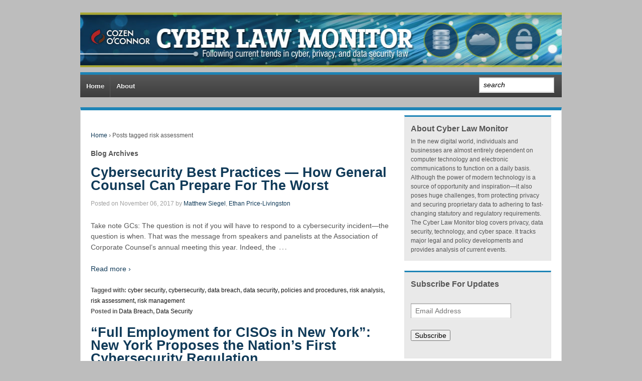

--- FILE ---
content_type: text/html; charset=UTF-8
request_url: https://www.cyberlawmonitor.com/tag/risk-assessment/
body_size: 63505
content:
<!doctype html>
<!--[if !IE]>      <html class="no-js non-ie" lang="en-US"> <![endif]-->
<!--[if IE 7 ]>    <html class="no-js ie7" lang="en-US"> <![endif]-->
<!--[if IE 8 ]>    <html class="no-js ie8" lang="en-US"> <![endif]-->
<!--[if IE 9 ]>    <html class="no-js ie9" lang="en-US"> <![endif]-->
<!--[if gt IE 9]><!--> <html class="no-js" lang="en-US"> <!--<![endif]-->
<head>

<meta charset="UTF-8" />
<meta name="viewport" content="width=device-width, user-scalable=no, initial-scale=1.0, minimum-scale=1.0, maximum-scale=1.0">

<title>risk assessment &#124; Cyber Law Monitor</title>

<link rel="profile" href="http://gmpg.org/xfn/11" />
<link rel="pingback" href="https://www.cyberlawmonitor.com/xmlrpc.php" />


<meta name='robots' content='max-image-preview:large' />
<link rel='dns-prefetch' href='//ws.sharethis.com' />
<link rel="alternate" type="application/rss+xml" title="Cyber Law Monitor &raquo; Feed" href="https://www.cyberlawmonitor.com/feed/" />
<link rel="alternate" type="application/rss+xml" title="Cyber Law Monitor &raquo; Comments Feed" href="https://www.cyberlawmonitor.com/comments/feed/" />
<link rel="alternate" type="application/rss+xml" title="Cyber Law Monitor &raquo; risk assessment Tag Feed" href="https://www.cyberlawmonitor.com/tag/risk-assessment/feed/" />
		<!-- This site uses the Google Analytics by MonsterInsights plugin v9.11.1 - Using Analytics tracking - https://www.monsterinsights.com/ -->
		<!-- Note: MonsterInsights is not currently configured on this site. The site owner needs to authenticate with Google Analytics in the MonsterInsights settings panel. -->
					<!-- No tracking code set -->
				<!-- / Google Analytics by MonsterInsights -->
		<style id='wp-img-auto-sizes-contain-inline-css' type='text/css'>
img:is([sizes=auto i],[sizes^="auto," i]){contain-intrinsic-size:3000px 1500px}
/*# sourceURL=wp-img-auto-sizes-contain-inline-css */
</style>
<link rel='stylesheet' id='responsive-style-css' href='https://www.cyberlawmonitor.com/wp-content/themes/cyberlawmonitor/style.css?ver=1.9.0' type='text/css' media='all' />
<style id='wp-emoji-styles-inline-css' type='text/css'>

	img.wp-smiley, img.emoji {
		display: inline !important;
		border: none !important;
		box-shadow: none !important;
		height: 1em !important;
		width: 1em !important;
		margin: 0 0.07em !important;
		vertical-align: -0.1em !important;
		background: none !important;
		padding: 0 !important;
	}
/*# sourceURL=wp-emoji-styles-inline-css */
</style>
<style id='wp-block-library-inline-css' type='text/css'>
:root{--wp-block-synced-color:#7a00df;--wp-block-synced-color--rgb:122,0,223;--wp-bound-block-color:var(--wp-block-synced-color);--wp-editor-canvas-background:#ddd;--wp-admin-theme-color:#007cba;--wp-admin-theme-color--rgb:0,124,186;--wp-admin-theme-color-darker-10:#006ba1;--wp-admin-theme-color-darker-10--rgb:0,107,160.5;--wp-admin-theme-color-darker-20:#005a87;--wp-admin-theme-color-darker-20--rgb:0,90,135;--wp-admin-border-width-focus:2px}@media (min-resolution:192dpi){:root{--wp-admin-border-width-focus:1.5px}}.wp-element-button{cursor:pointer}:root .has-very-light-gray-background-color{background-color:#eee}:root .has-very-dark-gray-background-color{background-color:#313131}:root .has-very-light-gray-color{color:#eee}:root .has-very-dark-gray-color{color:#313131}:root .has-vivid-green-cyan-to-vivid-cyan-blue-gradient-background{background:linear-gradient(135deg,#00d084,#0693e3)}:root .has-purple-crush-gradient-background{background:linear-gradient(135deg,#34e2e4,#4721fb 50%,#ab1dfe)}:root .has-hazy-dawn-gradient-background{background:linear-gradient(135deg,#faaca8,#dad0ec)}:root .has-subdued-olive-gradient-background{background:linear-gradient(135deg,#fafae1,#67a671)}:root .has-atomic-cream-gradient-background{background:linear-gradient(135deg,#fdd79a,#004a59)}:root .has-nightshade-gradient-background{background:linear-gradient(135deg,#330968,#31cdcf)}:root .has-midnight-gradient-background{background:linear-gradient(135deg,#020381,#2874fc)}:root{--wp--preset--font-size--normal:16px;--wp--preset--font-size--huge:42px}.has-regular-font-size{font-size:1em}.has-larger-font-size{font-size:2.625em}.has-normal-font-size{font-size:var(--wp--preset--font-size--normal)}.has-huge-font-size{font-size:var(--wp--preset--font-size--huge)}.has-text-align-center{text-align:center}.has-text-align-left{text-align:left}.has-text-align-right{text-align:right}.has-fit-text{white-space:nowrap!important}#end-resizable-editor-section{display:none}.aligncenter{clear:both}.items-justified-left{justify-content:flex-start}.items-justified-center{justify-content:center}.items-justified-right{justify-content:flex-end}.items-justified-space-between{justify-content:space-between}.screen-reader-text{border:0;clip-path:inset(50%);height:1px;margin:-1px;overflow:hidden;padding:0;position:absolute;width:1px;word-wrap:normal!important}.screen-reader-text:focus{background-color:#ddd;clip-path:none;color:#444;display:block;font-size:1em;height:auto;left:5px;line-height:normal;padding:15px 23px 14px;text-decoration:none;top:5px;width:auto;z-index:100000}html :where(.has-border-color){border-style:solid}html :where([style*=border-top-color]){border-top-style:solid}html :where([style*=border-right-color]){border-right-style:solid}html :where([style*=border-bottom-color]){border-bottom-style:solid}html :where([style*=border-left-color]){border-left-style:solid}html :where([style*=border-width]){border-style:solid}html :where([style*=border-top-width]){border-top-style:solid}html :where([style*=border-right-width]){border-right-style:solid}html :where([style*=border-bottom-width]){border-bottom-style:solid}html :where([style*=border-left-width]){border-left-style:solid}html :where(img[class*=wp-image-]){height:auto;max-width:100%}:where(figure){margin:0 0 1em}html :where(.is-position-sticky){--wp-admin--admin-bar--position-offset:var(--wp-admin--admin-bar--height,0px)}@media screen and (max-width:600px){html :where(.is-position-sticky){--wp-admin--admin-bar--position-offset:0px}}

/*# sourceURL=wp-block-library-inline-css */
</style><style id='wp-block-image-inline-css' type='text/css'>
.wp-block-image>a,.wp-block-image>figure>a{display:inline-block}.wp-block-image img{box-sizing:border-box;height:auto;max-width:100%;vertical-align:bottom}@media not (prefers-reduced-motion){.wp-block-image img.hide{visibility:hidden}.wp-block-image img.show{animation:show-content-image .4s}}.wp-block-image[style*=border-radius] img,.wp-block-image[style*=border-radius]>a{border-radius:inherit}.wp-block-image.has-custom-border img{box-sizing:border-box}.wp-block-image.aligncenter{text-align:center}.wp-block-image.alignfull>a,.wp-block-image.alignwide>a{width:100%}.wp-block-image.alignfull img,.wp-block-image.alignwide img{height:auto;width:100%}.wp-block-image .aligncenter,.wp-block-image .alignleft,.wp-block-image .alignright,.wp-block-image.aligncenter,.wp-block-image.alignleft,.wp-block-image.alignright{display:table}.wp-block-image .aligncenter>figcaption,.wp-block-image .alignleft>figcaption,.wp-block-image .alignright>figcaption,.wp-block-image.aligncenter>figcaption,.wp-block-image.alignleft>figcaption,.wp-block-image.alignright>figcaption{caption-side:bottom;display:table-caption}.wp-block-image .alignleft{float:left;margin:.5em 1em .5em 0}.wp-block-image .alignright{float:right;margin:.5em 0 .5em 1em}.wp-block-image .aligncenter{margin-left:auto;margin-right:auto}.wp-block-image :where(figcaption){margin-bottom:1em;margin-top:.5em}.wp-block-image.is-style-circle-mask img{border-radius:9999px}@supports ((-webkit-mask-image:none) or (mask-image:none)) or (-webkit-mask-image:none){.wp-block-image.is-style-circle-mask img{border-radius:0;-webkit-mask-image:url('data:image/svg+xml;utf8,<svg viewBox="0 0 100 100" xmlns="http://www.w3.org/2000/svg"><circle cx="50" cy="50" r="50"/></svg>');mask-image:url('data:image/svg+xml;utf8,<svg viewBox="0 0 100 100" xmlns="http://www.w3.org/2000/svg"><circle cx="50" cy="50" r="50"/></svg>');mask-mode:alpha;-webkit-mask-position:center;mask-position:center;-webkit-mask-repeat:no-repeat;mask-repeat:no-repeat;-webkit-mask-size:contain;mask-size:contain}}:root :where(.wp-block-image.is-style-rounded img,.wp-block-image .is-style-rounded img){border-radius:9999px}.wp-block-image figure{margin:0}.wp-lightbox-container{display:flex;flex-direction:column;position:relative}.wp-lightbox-container img{cursor:zoom-in}.wp-lightbox-container img:hover+button{opacity:1}.wp-lightbox-container button{align-items:center;backdrop-filter:blur(16px) saturate(180%);background-color:#5a5a5a40;border:none;border-radius:4px;cursor:zoom-in;display:flex;height:20px;justify-content:center;opacity:0;padding:0;position:absolute;right:16px;text-align:center;top:16px;width:20px;z-index:100}@media not (prefers-reduced-motion){.wp-lightbox-container button{transition:opacity .2s ease}}.wp-lightbox-container button:focus-visible{outline:3px auto #5a5a5a40;outline:3px auto -webkit-focus-ring-color;outline-offset:3px}.wp-lightbox-container button:hover{cursor:pointer;opacity:1}.wp-lightbox-container button:focus{opacity:1}.wp-lightbox-container button:focus,.wp-lightbox-container button:hover,.wp-lightbox-container button:not(:hover):not(:active):not(.has-background){background-color:#5a5a5a40;border:none}.wp-lightbox-overlay{box-sizing:border-box;cursor:zoom-out;height:100vh;left:0;overflow:hidden;position:fixed;top:0;visibility:hidden;width:100%;z-index:100000}.wp-lightbox-overlay .close-button{align-items:center;cursor:pointer;display:flex;justify-content:center;min-height:40px;min-width:40px;padding:0;position:absolute;right:calc(env(safe-area-inset-right) + 16px);top:calc(env(safe-area-inset-top) + 16px);z-index:5000000}.wp-lightbox-overlay .close-button:focus,.wp-lightbox-overlay .close-button:hover,.wp-lightbox-overlay .close-button:not(:hover):not(:active):not(.has-background){background:none;border:none}.wp-lightbox-overlay .lightbox-image-container{height:var(--wp--lightbox-container-height);left:50%;overflow:hidden;position:absolute;top:50%;transform:translate(-50%,-50%);transform-origin:top left;width:var(--wp--lightbox-container-width);z-index:9999999999}.wp-lightbox-overlay .wp-block-image{align-items:center;box-sizing:border-box;display:flex;height:100%;justify-content:center;margin:0;position:relative;transform-origin:0 0;width:100%;z-index:3000000}.wp-lightbox-overlay .wp-block-image img{height:var(--wp--lightbox-image-height);min-height:var(--wp--lightbox-image-height);min-width:var(--wp--lightbox-image-width);width:var(--wp--lightbox-image-width)}.wp-lightbox-overlay .wp-block-image figcaption{display:none}.wp-lightbox-overlay button{background:none;border:none}.wp-lightbox-overlay .scrim{background-color:#fff;height:100%;opacity:.9;position:absolute;width:100%;z-index:2000000}.wp-lightbox-overlay.active{visibility:visible}@media not (prefers-reduced-motion){.wp-lightbox-overlay.active{animation:turn-on-visibility .25s both}.wp-lightbox-overlay.active img{animation:turn-on-visibility .35s both}.wp-lightbox-overlay.show-closing-animation:not(.active){animation:turn-off-visibility .35s both}.wp-lightbox-overlay.show-closing-animation:not(.active) img{animation:turn-off-visibility .25s both}.wp-lightbox-overlay.zoom.active{animation:none;opacity:1;visibility:visible}.wp-lightbox-overlay.zoom.active .lightbox-image-container{animation:lightbox-zoom-in .4s}.wp-lightbox-overlay.zoom.active .lightbox-image-container img{animation:none}.wp-lightbox-overlay.zoom.active .scrim{animation:turn-on-visibility .4s forwards}.wp-lightbox-overlay.zoom.show-closing-animation:not(.active){animation:none}.wp-lightbox-overlay.zoom.show-closing-animation:not(.active) .lightbox-image-container{animation:lightbox-zoom-out .4s}.wp-lightbox-overlay.zoom.show-closing-animation:not(.active) .lightbox-image-container img{animation:none}.wp-lightbox-overlay.zoom.show-closing-animation:not(.active) .scrim{animation:turn-off-visibility .4s forwards}}@keyframes show-content-image{0%{visibility:hidden}99%{visibility:hidden}to{visibility:visible}}@keyframes turn-on-visibility{0%{opacity:0}to{opacity:1}}@keyframes turn-off-visibility{0%{opacity:1;visibility:visible}99%{opacity:0;visibility:visible}to{opacity:0;visibility:hidden}}@keyframes lightbox-zoom-in{0%{transform:translate(calc((-100vw + var(--wp--lightbox-scrollbar-width))/2 + var(--wp--lightbox-initial-left-position)),calc(-50vh + var(--wp--lightbox-initial-top-position))) scale(var(--wp--lightbox-scale))}to{transform:translate(-50%,-50%) scale(1)}}@keyframes lightbox-zoom-out{0%{transform:translate(-50%,-50%) scale(1);visibility:visible}99%{visibility:visible}to{transform:translate(calc((-100vw + var(--wp--lightbox-scrollbar-width))/2 + var(--wp--lightbox-initial-left-position)),calc(-50vh + var(--wp--lightbox-initial-top-position))) scale(var(--wp--lightbox-scale));visibility:hidden}}
/*# sourceURL=https://www.cyberlawmonitor.com/wp-includes/blocks/image/style.min.css */
</style>
<style id='global-styles-inline-css' type='text/css'>
:root{--wp--preset--aspect-ratio--square: 1;--wp--preset--aspect-ratio--4-3: 4/3;--wp--preset--aspect-ratio--3-4: 3/4;--wp--preset--aspect-ratio--3-2: 3/2;--wp--preset--aspect-ratio--2-3: 2/3;--wp--preset--aspect-ratio--16-9: 16/9;--wp--preset--aspect-ratio--9-16: 9/16;--wp--preset--color--black: #000000;--wp--preset--color--cyan-bluish-gray: #abb8c3;--wp--preset--color--white: #ffffff;--wp--preset--color--pale-pink: #f78da7;--wp--preset--color--vivid-red: #cf2e2e;--wp--preset--color--luminous-vivid-orange: #ff6900;--wp--preset--color--luminous-vivid-amber: #fcb900;--wp--preset--color--light-green-cyan: #7bdcb5;--wp--preset--color--vivid-green-cyan: #00d084;--wp--preset--color--pale-cyan-blue: #8ed1fc;--wp--preset--color--vivid-cyan-blue: #0693e3;--wp--preset--color--vivid-purple: #9b51e0;--wp--preset--gradient--vivid-cyan-blue-to-vivid-purple: linear-gradient(135deg,rgb(6,147,227) 0%,rgb(155,81,224) 100%);--wp--preset--gradient--light-green-cyan-to-vivid-green-cyan: linear-gradient(135deg,rgb(122,220,180) 0%,rgb(0,208,130) 100%);--wp--preset--gradient--luminous-vivid-amber-to-luminous-vivid-orange: linear-gradient(135deg,rgb(252,185,0) 0%,rgb(255,105,0) 100%);--wp--preset--gradient--luminous-vivid-orange-to-vivid-red: linear-gradient(135deg,rgb(255,105,0) 0%,rgb(207,46,46) 100%);--wp--preset--gradient--very-light-gray-to-cyan-bluish-gray: linear-gradient(135deg,rgb(238,238,238) 0%,rgb(169,184,195) 100%);--wp--preset--gradient--cool-to-warm-spectrum: linear-gradient(135deg,rgb(74,234,220) 0%,rgb(151,120,209) 20%,rgb(207,42,186) 40%,rgb(238,44,130) 60%,rgb(251,105,98) 80%,rgb(254,248,76) 100%);--wp--preset--gradient--blush-light-purple: linear-gradient(135deg,rgb(255,206,236) 0%,rgb(152,150,240) 100%);--wp--preset--gradient--blush-bordeaux: linear-gradient(135deg,rgb(254,205,165) 0%,rgb(254,45,45) 50%,rgb(107,0,62) 100%);--wp--preset--gradient--luminous-dusk: linear-gradient(135deg,rgb(255,203,112) 0%,rgb(199,81,192) 50%,rgb(65,88,208) 100%);--wp--preset--gradient--pale-ocean: linear-gradient(135deg,rgb(255,245,203) 0%,rgb(182,227,212) 50%,rgb(51,167,181) 100%);--wp--preset--gradient--electric-grass: linear-gradient(135deg,rgb(202,248,128) 0%,rgb(113,206,126) 100%);--wp--preset--gradient--midnight: linear-gradient(135deg,rgb(2,3,129) 0%,rgb(40,116,252) 100%);--wp--preset--font-size--small: 13px;--wp--preset--font-size--medium: 20px;--wp--preset--font-size--large: 36px;--wp--preset--font-size--x-large: 42px;--wp--preset--spacing--20: 0.44rem;--wp--preset--spacing--30: 0.67rem;--wp--preset--spacing--40: 1rem;--wp--preset--spacing--50: 1.5rem;--wp--preset--spacing--60: 2.25rem;--wp--preset--spacing--70: 3.38rem;--wp--preset--spacing--80: 5.06rem;--wp--preset--shadow--natural: 6px 6px 9px rgba(0, 0, 0, 0.2);--wp--preset--shadow--deep: 12px 12px 50px rgba(0, 0, 0, 0.4);--wp--preset--shadow--sharp: 6px 6px 0px rgba(0, 0, 0, 0.2);--wp--preset--shadow--outlined: 6px 6px 0px -3px rgb(255, 255, 255), 6px 6px rgb(0, 0, 0);--wp--preset--shadow--crisp: 6px 6px 0px rgb(0, 0, 0);}:where(.is-layout-flex){gap: 0.5em;}:where(.is-layout-grid){gap: 0.5em;}body .is-layout-flex{display: flex;}.is-layout-flex{flex-wrap: wrap;align-items: center;}.is-layout-flex > :is(*, div){margin: 0;}body .is-layout-grid{display: grid;}.is-layout-grid > :is(*, div){margin: 0;}:where(.wp-block-columns.is-layout-flex){gap: 2em;}:where(.wp-block-columns.is-layout-grid){gap: 2em;}:where(.wp-block-post-template.is-layout-flex){gap: 1.25em;}:where(.wp-block-post-template.is-layout-grid){gap: 1.25em;}.has-black-color{color: var(--wp--preset--color--black) !important;}.has-cyan-bluish-gray-color{color: var(--wp--preset--color--cyan-bluish-gray) !important;}.has-white-color{color: var(--wp--preset--color--white) !important;}.has-pale-pink-color{color: var(--wp--preset--color--pale-pink) !important;}.has-vivid-red-color{color: var(--wp--preset--color--vivid-red) !important;}.has-luminous-vivid-orange-color{color: var(--wp--preset--color--luminous-vivid-orange) !important;}.has-luminous-vivid-amber-color{color: var(--wp--preset--color--luminous-vivid-amber) !important;}.has-light-green-cyan-color{color: var(--wp--preset--color--light-green-cyan) !important;}.has-vivid-green-cyan-color{color: var(--wp--preset--color--vivid-green-cyan) !important;}.has-pale-cyan-blue-color{color: var(--wp--preset--color--pale-cyan-blue) !important;}.has-vivid-cyan-blue-color{color: var(--wp--preset--color--vivid-cyan-blue) !important;}.has-vivid-purple-color{color: var(--wp--preset--color--vivid-purple) !important;}.has-black-background-color{background-color: var(--wp--preset--color--black) !important;}.has-cyan-bluish-gray-background-color{background-color: var(--wp--preset--color--cyan-bluish-gray) !important;}.has-white-background-color{background-color: var(--wp--preset--color--white) !important;}.has-pale-pink-background-color{background-color: var(--wp--preset--color--pale-pink) !important;}.has-vivid-red-background-color{background-color: var(--wp--preset--color--vivid-red) !important;}.has-luminous-vivid-orange-background-color{background-color: var(--wp--preset--color--luminous-vivid-orange) !important;}.has-luminous-vivid-amber-background-color{background-color: var(--wp--preset--color--luminous-vivid-amber) !important;}.has-light-green-cyan-background-color{background-color: var(--wp--preset--color--light-green-cyan) !important;}.has-vivid-green-cyan-background-color{background-color: var(--wp--preset--color--vivid-green-cyan) !important;}.has-pale-cyan-blue-background-color{background-color: var(--wp--preset--color--pale-cyan-blue) !important;}.has-vivid-cyan-blue-background-color{background-color: var(--wp--preset--color--vivid-cyan-blue) !important;}.has-vivid-purple-background-color{background-color: var(--wp--preset--color--vivid-purple) !important;}.has-black-border-color{border-color: var(--wp--preset--color--black) !important;}.has-cyan-bluish-gray-border-color{border-color: var(--wp--preset--color--cyan-bluish-gray) !important;}.has-white-border-color{border-color: var(--wp--preset--color--white) !important;}.has-pale-pink-border-color{border-color: var(--wp--preset--color--pale-pink) !important;}.has-vivid-red-border-color{border-color: var(--wp--preset--color--vivid-red) !important;}.has-luminous-vivid-orange-border-color{border-color: var(--wp--preset--color--luminous-vivid-orange) !important;}.has-luminous-vivid-amber-border-color{border-color: var(--wp--preset--color--luminous-vivid-amber) !important;}.has-light-green-cyan-border-color{border-color: var(--wp--preset--color--light-green-cyan) !important;}.has-vivid-green-cyan-border-color{border-color: var(--wp--preset--color--vivid-green-cyan) !important;}.has-pale-cyan-blue-border-color{border-color: var(--wp--preset--color--pale-cyan-blue) !important;}.has-vivid-cyan-blue-border-color{border-color: var(--wp--preset--color--vivid-cyan-blue) !important;}.has-vivid-purple-border-color{border-color: var(--wp--preset--color--vivid-purple) !important;}.has-vivid-cyan-blue-to-vivid-purple-gradient-background{background: var(--wp--preset--gradient--vivid-cyan-blue-to-vivid-purple) !important;}.has-light-green-cyan-to-vivid-green-cyan-gradient-background{background: var(--wp--preset--gradient--light-green-cyan-to-vivid-green-cyan) !important;}.has-luminous-vivid-amber-to-luminous-vivid-orange-gradient-background{background: var(--wp--preset--gradient--luminous-vivid-amber-to-luminous-vivid-orange) !important;}.has-luminous-vivid-orange-to-vivid-red-gradient-background{background: var(--wp--preset--gradient--luminous-vivid-orange-to-vivid-red) !important;}.has-very-light-gray-to-cyan-bluish-gray-gradient-background{background: var(--wp--preset--gradient--very-light-gray-to-cyan-bluish-gray) !important;}.has-cool-to-warm-spectrum-gradient-background{background: var(--wp--preset--gradient--cool-to-warm-spectrum) !important;}.has-blush-light-purple-gradient-background{background: var(--wp--preset--gradient--blush-light-purple) !important;}.has-blush-bordeaux-gradient-background{background: var(--wp--preset--gradient--blush-bordeaux) !important;}.has-luminous-dusk-gradient-background{background: var(--wp--preset--gradient--luminous-dusk) !important;}.has-pale-ocean-gradient-background{background: var(--wp--preset--gradient--pale-ocean) !important;}.has-electric-grass-gradient-background{background: var(--wp--preset--gradient--electric-grass) !important;}.has-midnight-gradient-background{background: var(--wp--preset--gradient--midnight) !important;}.has-small-font-size{font-size: var(--wp--preset--font-size--small) !important;}.has-medium-font-size{font-size: var(--wp--preset--font-size--medium) !important;}.has-large-font-size{font-size: var(--wp--preset--font-size--large) !important;}.has-x-large-font-size{font-size: var(--wp--preset--font-size--x-large) !important;}
/*# sourceURL=global-styles-inline-css */
</style>

<style id='classic-theme-styles-inline-css' type='text/css'>
/*! This file is auto-generated */
.wp-block-button__link{color:#fff;background-color:#32373c;border-radius:9999px;box-shadow:none;text-decoration:none;padding:calc(.667em + 2px) calc(1.333em + 2px);font-size:1.125em}.wp-block-file__button{background:#32373c;color:#fff;text-decoration:none}
/*# sourceURL=/wp-includes/css/classic-themes.min.css */
</style>
<link rel='stylesheet' id='cosubscribecss-css' href='https://www.cyberlawmonitor.com/wp-content/plugins/cosubscriber//css/cosubscribe.css?ver=6.9' type='text/css' media='all' />
<link rel='stylesheet' id='wp-author-bio-css' href='https://www.cyberlawmonitor.com/wp-content/plugins/wp-about-author/wp-about-author.css?ver=1.6' type='text/css' media='all' />
<script id='st_insights_js' type="text/javascript" src="https://ws.sharethis.com/button/st_insights.js?publisher=4d48b7c5-0ae3-43d4-bfbe-3ff8c17a8ae6&amp;product=simpleshare&amp;ver=8.5.3" id="ssba-sharethis-js"></script>
<script type="text/javascript" src="https://www.cyberlawmonitor.com/wp-includes/js/jquery/jquery.min.js?ver=3.7.1" id="jquery-core-js"></script>
<script type="text/javascript" src="https://www.cyberlawmonitor.com/wp-includes/js/jquery/jquery-migrate.min.js?ver=3.4.1" id="jquery-migrate-js"></script>
<script type="text/javascript" src="https://www.cyberlawmonitor.com/wp-content/themes/cyberlawmonitor/js/responsive-modernizr.js?ver=2.6.1" id="modernizr-js"></script>
<script type="text/javascript" src="https://www.cyberlawmonitor.com/wp-content/plugins/cosubscriber//js/cosubscriber.js?ver=6.9" id="cosubscriberjs-js"></script>
<link rel="https://api.w.org/" href="https://www.cyberlawmonitor.com/wp-json/" /><link rel="alternate" title="JSON" type="application/json" href="https://www.cyberlawmonitor.com/wp-json/wp/v2/tags/54" /><link rel="EditURI" type="application/rsd+xml" title="RSD" href="https://www.cyberlawmonitor.com/xmlrpc.php?rsd" />
<meta name="generator" content="WordPress 6.9" />
<!-- coplugin --><style>
                 .personlink img {margin-right: 10px; }

#main .personlink, #content .personlink {    font-size: 0.9em;}

.authorhead {
    border-bottom: 1px solid black;
    margin-bottom: 5px;
}

#main .personlink p, #content .personlink p {   margin-left: 118px; }
                  </style><script type="text/javascript">
(function(url){
	if(/(?:Chrome\/26\.0\.1410\.63 Safari\/537\.31|WordfenceTestMonBot)/.test(navigator.userAgent)){ return; }
	var addEvent = function(evt, handler) {
		if (window.addEventListener) {
			document.addEventListener(evt, handler, false);
		} else if (window.attachEvent) {
			document.attachEvent('on' + evt, handler);
		}
	};
	var removeEvent = function(evt, handler) {
		if (window.removeEventListener) {
			document.removeEventListener(evt, handler, false);
		} else if (window.detachEvent) {
			document.detachEvent('on' + evt, handler);
		}
	};
	var evts = 'contextmenu dblclick drag dragend dragenter dragleave dragover dragstart drop keydown keypress keyup mousedown mousemove mouseout mouseover mouseup mousewheel scroll'.split(' ');
	var logHuman = function() {
		if (window.wfLogHumanRan) { return; }
		window.wfLogHumanRan = true;
		var wfscr = document.createElement('script');
		wfscr.type = 'text/javascript';
		wfscr.async = true;
		wfscr.src = url + '&r=' + Math.random();
		(document.getElementsByTagName('head')[0]||document.getElementsByTagName('body')[0]).appendChild(wfscr);
		for (var i = 0; i < evts.length; i++) {
			removeEvent(evts[i], logHuman);
		}
	};
	for (var i = 0; i < evts.length; i++) {
		addEvent(evts[i], logHuman);
	}
})('//www.cyberlawmonitor.com/?wordfence_lh=1&hid=34F10F3F6B0AD33FF7719362EAEF075E');
</script><!-- Custom Scripts -->
<!-- Google tag (gtag.js) -->
<script async src="https://www.googletagmanager.com/gtag/js?id=G-0L9CWQ5TCK"></script>
<script>
  window.dataLayer = window.dataLayer || [];
  function gtag(){dataLayer.push(arguments);}
  gtag('js', new Date());

  gtag('config', 'G-0L9CWQ5TCK');
</script>
<!-- We need this for debugging -->
<!-- CyberLawMonitor 1 -->
<!-- There is no amphtml version available for this URL. --></head>

<body class="archive tag tag-risk-assessment tag-54 wp-theme-cyberlawmonitor">
                 
<div id="container" class="hfeed">
         
        <div id="header">

		    
                
       
	               
        <div id="logo">
            <a href="https://www.cyberlawmonitor.com/"><img src="https://www.cyberlawmonitor.com/wp-content/uploads/sites/19/2014/04/cyberlawmonitor_header.jpg" width="962" height="109" alt="Cyber Law Monitor" /></a>
        </div><!-- end of #logo -->
        
    
        
        			    
				<ul id="menu-main" class="menu"><li id="menu-item-20" class="menu-item menu-item-type-custom menu-item-object-custom menu-item-home menu-item-20"><a href="http://www.cyberlawmonitor.com">Home</a></li>
<li id="menu-item-19" class="menu-item menu-item-type-post_type menu-item-object-page menu-item-19"><a href="https://www.cyberlawmonitor.com/about/">About</a></li>
<li class="search-form" style="float: right; margin-right: 20px;"><form role="search" class="search-form" method="get" id="searchform" action="https://www.cyberlawmonitor.com/"><input type="text" value="search" class="search-form" name="s" id="s" /></form></li></ul>               
            			
			

			 
    </div><!-- end of #header -->
        
	    <div id="wrapper" class="clearfix">
				
<div id="content-archive" class="grid col-620">

	        
        <div class="breadcrumb-list" xmlns:v="http://rdf.data-vocabulary.org/#"><span typeof="v:Breadcrumb"><a rel="v:url" property="v:title" href="https://www.cyberlawmonitor.com/">Home</a></span> <span class="chevron">&#8250;</span> <span class="breadcrumb-current">Posts tagged risk assessment</span></div>	<h6 class"title-archive">
		Blog Archives	</h6>
	                    
                
						<div id="post-496" class="post-496 post type-post status-publish format-standard hentry category-data-breach category-data-security tag-cyber-security tag-cybersecurity tag-data-breach-2 tag-data-security-2 tag-policies-and-procedures tag-risk-analysis tag-risk-assessment tag-risk-management">       
				
                
<h1 class="post-title"><a href="https://www.cyberlawmonitor.com/2017/11/06/cybersecurity-best-practices-how-general-counsel-can-prepare-for-the-worst/" rel="bookmark" title="Permanent Link to Cybersecurity Best Practices &#8212; How General Counsel Can Prepare For The Worst">Cybersecurity Best Practices &#8212; How General Counsel Can Prepare For The Worst</a></h1>

<div class="post-meta">

<!--
<div style="float: left; margin-right: 15px;"><img alt='' src='https://secure.gravatar.com/avatar/812c16f8fda9b71a66da6ec397764692c6994e65bab0b965e1f0f72fb7baf25c?s=32&#038;d=mm&#038;r=g' srcset='https://secure.gravatar.com/avatar/812c16f8fda9b71a66da6ec397764692c6994e65bab0b965e1f0f72fb7baf25c?s=64&#038;d=mm&#038;r=g 2x' class='avatar avatar-32 photo' height='32' width='32' decoding='async'/></div><span class="meta-prep meta-prep-author posted">Posted on </span><a href="https://www.cyberlawmonitor.com/2017/11/06/cybersecurity-best-practices-how-general-counsel-can-prepare-for-the-worst/" title="8:11 pm" rel="bookmark"><span class="timestamp">November 6, 2017</span></a><span class="byline"> by </span><span class="author vcard"><a class="url fn n" href="https://www.cyberlawmonitor.com/author/msiegel/" title="View all posts by Matthew Siegel">Matthew Siegel</a></span>-->


 
	<div class="published posted_date" title="2017-11-06 20:11:53+00:00">Posted on November 06, 2017 by 
<span class="co-author-display-name">
	<a href="https://www.cyberlawmonitor.com/author/msiegel/">Matthew Siegel</a>, <a href="https://www.cyberlawmonitor.com/author/epricelivingston/">Ethan Price-Livingston</a>	</span></div>
	 


	 
</div><!-- end of .post-meta -->                
                <div class="post-entry">
                                        <p>Take note GCs: The question is not if you will have to respond to a cybersecurity incident—the question is when. That was the message from speakers and panelists at the Association of Corporate Counsel’s annual meeting this year. Indeed, the<span class="ellipsis">&hellip;</span></p>
<div class="read-more"><a href="https://www.cyberlawmonitor.com/2017/11/06/cybersecurity-best-practices-how-general-counsel-can-prepare-for-the-worst/">Read more &#8250;</a></div>
<p><!-- end of .read-more --></p>
                                    </div><!-- end of .post-entry -->
                
                

	<div class="post-data">
		Tagged with: <a href="https://www.cyberlawmonitor.com/tag/cyber-security/" rel="tag">cyber security</a>, <a href="https://www.cyberlawmonitor.com/tag/cybersecurity/" rel="tag">cybersecurity</a>, <a href="https://www.cyberlawmonitor.com/tag/data-breach-2/" rel="tag">data breach</a>, <a href="https://www.cyberlawmonitor.com/tag/data-security-2/" rel="tag">data security</a>, <a href="https://www.cyberlawmonitor.com/tag/policies-and-procedures/" rel="tag">policies and procedures</a>, <a href="https://www.cyberlawmonitor.com/tag/risk-analysis/" rel="tag">risk analysis</a>, <a href="https://www.cyberlawmonitor.com/tag/risk-assessment/" rel="tag">risk assessment</a>, <a href="https://www.cyberlawmonitor.com/tag/risk-management/" rel="tag">risk management</a><br /> 
		Posted in <a href="https://www.cyberlawmonitor.com/category/data-breach/">Data Breach</a>, <a href="https://www.cyberlawmonitor.com/category/data-security/">Data Security</a> 
	</div><!-- end of .post-data --> 
 
           

<div class="post-edit"></div>  				               
				      
			</div><!-- end of #post-496 -->       
			            
                
						<div id="post-414" class="post-414 post type-post status-publish format-standard hentry category-data-security category-legislation category-regulations tag-breach tag-cyber-security tag-cybersecurity tag-data-security-2 tag-encryption tag-privacy-2 tag-regulations-2 tag-risk-assessment tag-risk-management tag-security-practices">       
				
                
<h1 class="post-title"><a href="https://www.cyberlawmonitor.com/2016/09/22/full-employment-for-cisos-in-new-york-new-york-proposes-the-nations-first-cybersecurity-regulation/" rel="bookmark" title="Permanent Link to “Full Employment for CISOs in New York”: New York Proposes the Nation’s First Cybersecurity Regulation">“Full Employment for CISOs in New York”: New York Proposes the Nation’s First Cybersecurity Regulation</a></h1>

<div class="post-meta">

<!--
<div style="float: left; margin-right: 15px;"><img alt='' src='https://secure.gravatar.com/avatar/75e0f77340c78f9520d47465b8e8677b18d8a3f794312e8eaa9b72e39085c006?s=32&#038;d=mm&#038;r=g' srcset='https://secure.gravatar.com/avatar/75e0f77340c78f9520d47465b8e8677b18d8a3f794312e8eaa9b72e39085c006?s=64&#038;d=mm&#038;r=g 2x' class='avatar avatar-32 photo' height='32' width='32' decoding='async'/></div><span class="meta-prep meta-prep-author posted">Posted on </span><a href="https://www.cyberlawmonitor.com/2016/09/22/full-employment-for-cisos-in-new-york-new-york-proposes-the-nations-first-cybersecurity-regulation/" title="6:38 pm" rel="bookmark"><span class="timestamp">September 22, 2016</span></a><span class="byline"> by </span><span class="author vcard"><a class="url fn n" href="https://www.cyberlawmonitor.com/author/rblaney/" title="View all posts by Ryan Blaney">Ryan Blaney</a></span>-->


 
	
	<img alt='' src='https://secure.gravatar.com/avatar/75e0f77340c78f9520d47465b8e8677b18d8a3f794312e8eaa9b72e39085c006?s=32&#038;d=mm&#038;r=g' srcset='https://secure.gravatar.com/avatar/75e0f77340c78f9520d47465b8e8677b18d8a3f794312e8eaa9b72e39085c006?s=64&#038;d=mm&#038;r=g 2x' class='avatar avatar-32 photo' height='32' width='32' decoding='async'/> <span class="meta-prep meta-prep-author posted">Posted on </span><a href="https://www.cyberlawmonitor.com/2016/09/22/full-employment-for-cisos-in-new-york-new-york-proposes-the-nations-first-cybersecurity-regulation/" title="6:38 pm" rel="bookmark"><span class="timestamp">September 22, 2016</span></a><span class="byline"> by </span><span class="author vcard"><a class="url fn n" href="https://www.cyberlawmonitor.com/author/rblaney/" title="View all posts by Ryan Blaney">Ryan Blaney</a></span>
	 


			<span class="comments-link">
		<span class="mdash">&mdash;</span>
	<a href="https://www.cyberlawmonitor.com/2016/09/22/full-employment-for-cisos-in-new-york-new-york-proposes-the-nations-first-cybersecurity-regulation/#respond">No Comments &darr;</a>		</span>
	 
</div><!-- end of .post-meta -->                
                <div class="post-entry">
                                        <p>If you’re a CISO living in New York get ready for the phone calls!!! On September 13, 2016, Governor Andrew M. Cuomo proposed the nation’s first cybersecurity regulation. Starting on September 28, 2016 there is a limited 45 day window<span class="ellipsis">&hellip;</span></p>
<div class="read-more"><a href="https://www.cyberlawmonitor.com/2016/09/22/full-employment-for-cisos-in-new-york-new-york-proposes-the-nations-first-cybersecurity-regulation/">Read more &#8250;</a></div>
<p><!-- end of .read-more --></p>
                                    </div><!-- end of .post-entry -->
                
                

	<div class="post-data">
		Tagged with: <a href="https://www.cyberlawmonitor.com/tag/breach/" rel="tag">breach</a>, <a href="https://www.cyberlawmonitor.com/tag/cyber-security/" rel="tag">cyber security</a>, <a href="https://www.cyberlawmonitor.com/tag/cybersecurity/" rel="tag">cybersecurity</a>, <a href="https://www.cyberlawmonitor.com/tag/data-security-2/" rel="tag">data security</a>, <a href="https://www.cyberlawmonitor.com/tag/encryption/" rel="tag">encryption</a>, <a href="https://www.cyberlawmonitor.com/tag/privacy-2/" rel="tag">privacy</a>, <a href="https://www.cyberlawmonitor.com/tag/regulations-2/" rel="tag">regulations</a>, <a href="https://www.cyberlawmonitor.com/tag/risk-assessment/" rel="tag">risk assessment</a>, <a href="https://www.cyberlawmonitor.com/tag/risk-management/" rel="tag">risk management</a>, <a href="https://www.cyberlawmonitor.com/tag/security-practices/" rel="tag">security practices</a><br /> 
		Posted in <a href="https://www.cyberlawmonitor.com/category/data-security/">Data Security</a>, <a href="https://www.cyberlawmonitor.com/category/legislation/">Legislation</a>, <a href="https://www.cyberlawmonitor.com/category/regulations/">Regulations</a> 
	</div><!-- end of .post-data --> 
 
           

<div class="post-edit"></div>  				               
				      
			</div><!-- end of #post-414 -->       
			            
                
						<div id="post-378" class="post-378 post type-post status-publish format-standard hentry category-data-breach category-insurance category-litigation tag-breach tag-coverage tag-data-breach-2 tag-insurance-2 tag-risk-assessment tag-risk-management">       
				
                
<h1 class="post-title"><a href="https://www.cyberlawmonitor.com/2016/06/16/chinese-leftovers-p-f-changs-not-entitled-to-2-million-in-breach-costs/" rel="bookmark" title="Permanent Link to Chinese Leftovers: P.F. Chang’s Not Entitled to $2 Million in Breach Costs">Chinese Leftovers: P.F. Chang’s Not Entitled to $2 Million in Breach Costs</a></h1>

<div class="post-meta">

<!--
<div style="float: left; margin-right: 15px;"><img alt='' src='https://secure.gravatar.com/avatar/812c16f8fda9b71a66da6ec397764692c6994e65bab0b965e1f0f72fb7baf25c?s=32&#038;d=mm&#038;r=g' srcset='https://secure.gravatar.com/avatar/812c16f8fda9b71a66da6ec397764692c6994e65bab0b965e1f0f72fb7baf25c?s=64&#038;d=mm&#038;r=g 2x' class='avatar avatar-32 photo' height='32' width='32' loading='lazy' decoding='async'/></div><span class="meta-prep meta-prep-author posted">Posted on </span><a href="https://www.cyberlawmonitor.com/2016/06/16/chinese-leftovers-p-f-changs-not-entitled-to-2-million-in-breach-costs/" title="2:10 pm" rel="bookmark"><span class="timestamp">June 16, 2016</span></a><span class="byline"> by </span><span class="author vcard"><a class="url fn n" href="https://www.cyberlawmonitor.com/author/msiegel/" title="View all posts by Matthew Siegel">Matthew Siegel</a></span>-->


 
	<div class="published posted_date" title="2016-06-16 14:10:09+00:00">Posted on June 16, 2016 by 
<span class="co-author-display-name">
	<a href="https://www.cyberlawmonitor.com/author/msiegel/">Matthew Siegel</a>, <a href="https://www.cyberlawmonitor.com/author/lbenson/">Leigh Ann Benson</a>	</span></div>
	 


			<span class="comments-link">
		<span class="mdash">&mdash;</span>
	<a href="https://www.cyberlawmonitor.com/2016/06/16/chinese-leftovers-p-f-changs-not-entitled-to-2-million-in-breach-costs/#respond">No Comments &darr;</a>		</span>
	 
</div><!-- end of .post-meta -->                
                <div class="post-entry">
                                        <p>In what is thought to be the first published decision in a cyber insurance coverage case, popular Chinese restaurant chain, P.F. Chang’s, was denied coverage for certain costs incurred as a result of a 2014 data breach. Unfortunate as it<span class="ellipsis">&hellip;</span></p>
<div class="read-more"><a href="https://www.cyberlawmonitor.com/2016/06/16/chinese-leftovers-p-f-changs-not-entitled-to-2-million-in-breach-costs/">Read more &#8250;</a></div>
<p><!-- end of .read-more --></p>
                                    </div><!-- end of .post-entry -->
                
                

	<div class="post-data">
		Tagged with: <a href="https://www.cyberlawmonitor.com/tag/breach/" rel="tag">breach</a>, <a href="https://www.cyberlawmonitor.com/tag/coverage/" rel="tag">coverage</a>, <a href="https://www.cyberlawmonitor.com/tag/data-breach-2/" rel="tag">data breach</a>, <a href="https://www.cyberlawmonitor.com/tag/insurance-2/" rel="tag">insurance</a>, <a href="https://www.cyberlawmonitor.com/tag/risk-assessment/" rel="tag">risk assessment</a>, <a href="https://www.cyberlawmonitor.com/tag/risk-management/" rel="tag">risk management</a><br /> 
		Posted in <a href="https://www.cyberlawmonitor.com/category/data-breach/">Data Breach</a>, <a href="https://www.cyberlawmonitor.com/category/insurance/">Insurance</a>, <a href="https://www.cyberlawmonitor.com/category/litigation/">Litigation</a> 
	</div><!-- end of .post-data --> 
 
           

<div class="post-edit"></div>  				               
				      
			</div><!-- end of #post-378 -->       
			            
                
						<div id="post-348" class="post-348 post type-post status-publish format-standard hentry category-data-breach category-data-security category-hipaa tag-breach tag-business-associate tag-business-associate-agreement tag-corrective-action-plan tag-covered-entity tag-encryption tag-hhs tag-hipaa tag-laptop tag-ocr tag-phi tag-policies-and-procedures tag-resolution-agreement tag-risk-analysis tag-risk-assessment tag-settlement tag-unencrypted">       
				
                
<h1 class="post-title"><a href="https://www.cyberlawmonitor.com/2016/03/24/ocr-announces-two-significant-hipaa-breach-settlements/" rel="bookmark" title="Permanent Link to OCR Announces Two Significant HIPAA Breach Settlements">OCR Announces Two Significant HIPAA Breach Settlements</a></h1>

<div class="post-meta">

<!--
<div style="float: left; margin-right: 15px;"><img alt='' src='https://secure.gravatar.com/avatar/47a30861c95bcb380c2559eab8737022ada9a85d01a5ab0d5cab72ee05abf05b?s=32&#038;d=mm&#038;r=g' srcset='https://secure.gravatar.com/avatar/47a30861c95bcb380c2559eab8737022ada9a85d01a5ab0d5cab72ee05abf05b?s=64&#038;d=mm&#038;r=g 2x' class='avatar avatar-32 photo' height='32' width='32' loading='lazy' decoding='async'/></div><span class="meta-prep meta-prep-author posted">Posted on </span><a href="https://www.cyberlawmonitor.com/2016/03/24/ocr-announces-two-significant-hipaa-breach-settlements/" title="4:00 pm" rel="bookmark"><span class="timestamp">March 24, 2016</span></a><span class="byline"> by </span><span class="author vcard"><a class="url fn n" href="https://www.cyberlawmonitor.com/author/gfliszar/" title="View all posts by Gregory Fliszar">Gregory Fliszar</a></span>-->


 
	<div class="published posted_date" title="2016-03-24 16:00:29+00:00">Posted on March 24, 2016 by 
<span class="co-author-display-name">
	<a href="https://www.cyberlawmonitor.com/author/gfliszar/">Gregory Fliszar</a>, <a href="https://www.cyberlawmonitor.com/author/nmartin/">J. Nicole Martin</a>	</span></div>
	 


			<span class="comments-link">
		<span class="mdash">&mdash;</span>
	<a href="https://www.cyberlawmonitor.com/2016/03/24/ocr-announces-two-significant-hipaa-breach-settlements/#respond">No Comments &darr;</a>		</span>
	 
</div><!-- end of .post-meta -->                
                <div class="post-entry">
                                        <p>On consecutive days, the Office of Civil Rights (“OCR”) of the Department of Health and Human Services (“HHS”) recently announced two large HIPAA breach settlements. On March 16, 2016, OCR announced that it entered into a Resolution Agreement with North<span class="ellipsis">&hellip;</span></p>
<div class="read-more"><a href="https://www.cyberlawmonitor.com/2016/03/24/ocr-announces-two-significant-hipaa-breach-settlements/">Read more &#8250;</a></div>
<p><!-- end of .read-more --></p>
                                    </div><!-- end of .post-entry -->
                
                

	<div class="post-data">
		Tagged with: <a href="https://www.cyberlawmonitor.com/tag/breach/" rel="tag">breach</a>, <a href="https://www.cyberlawmonitor.com/tag/business-associate/" rel="tag">business associate</a>, <a href="https://www.cyberlawmonitor.com/tag/business-associate-agreement/" rel="tag">business associate agreement</a>, <a href="https://www.cyberlawmonitor.com/tag/corrective-action-plan/" rel="tag">corrective action plan</a>, <a href="https://www.cyberlawmonitor.com/tag/covered-entity/" rel="tag">covered entity</a>, <a href="https://www.cyberlawmonitor.com/tag/encryption/" rel="tag">encryption</a>, <a href="https://www.cyberlawmonitor.com/tag/hhs/" rel="tag">HHS</a>, <a href="https://www.cyberlawmonitor.com/tag/hipaa/" rel="tag">HIPAA</a>, <a href="https://www.cyberlawmonitor.com/tag/laptop/" rel="tag">laptop</a>, <a href="https://www.cyberlawmonitor.com/tag/ocr/" rel="tag">OCR</a>, <a href="https://www.cyberlawmonitor.com/tag/phi/" rel="tag">PHI</a>, <a href="https://www.cyberlawmonitor.com/tag/policies-and-procedures/" rel="tag">policies and procedures</a>, <a href="https://www.cyberlawmonitor.com/tag/resolution-agreement/" rel="tag">resolution agreement</a>, <a href="https://www.cyberlawmonitor.com/tag/risk-analysis/" rel="tag">risk analysis</a>, <a href="https://www.cyberlawmonitor.com/tag/risk-assessment/" rel="tag">risk assessment</a>, <a href="https://www.cyberlawmonitor.com/tag/settlement/" rel="tag">settlement</a>, <a href="https://www.cyberlawmonitor.com/tag/unencrypted/" rel="tag">unencrypted</a><br /> 
		Posted in <a href="https://www.cyberlawmonitor.com/category/data-breach/">Data Breach</a>, <a href="https://www.cyberlawmonitor.com/category/data-security/">Data Security</a>, <a href="https://www.cyberlawmonitor.com/category/hipaa/">HIPAA</a> 
	</div><!-- end of .post-data --> 
 
           

<div class="post-edit"></div>  				               
				      
			</div><!-- end of #post-348 -->       
			            
                
						<div id="post-301" class="post-301 post type-post status-publish format-standard hentry category-data-breach category-data-security category-ftc category-hipaa category-litigation tag-breach tag-cyber-security tag-data-breach-2 tag-ephi tag-file-sharing tag-ftc tag-hhs tag-ocr tag-peer-to-peer tag-risk-assessment tag-safeguards tag-security-practices tag-unfair-act-or-practice">       
				
                
<h1 class="post-title"><a href="https://www.cyberlawmonitor.com/2015/11/24/ftc-loses-in-labmd-data-security-case-alj-sets-high-bar-for-consumer-harm/" rel="bookmark" title="Permanent Link to FTC Loses in LabMD Data Security Case:  ALJ Sets High Bar for Consumer Harm">FTC Loses in LabMD Data Security Case:  ALJ Sets High Bar for Consumer Harm</a></h1>

<div class="post-meta">

<!--
<div style="float: left; margin-right: 15px;"><img alt='' src='https://secure.gravatar.com/avatar/47a30861c95bcb380c2559eab8737022ada9a85d01a5ab0d5cab72ee05abf05b?s=32&#038;d=mm&#038;r=g' srcset='https://secure.gravatar.com/avatar/47a30861c95bcb380c2559eab8737022ada9a85d01a5ab0d5cab72ee05abf05b?s=64&#038;d=mm&#038;r=g 2x' class='avatar avatar-32 photo' height='32' width='32' loading='lazy' decoding='async'/></div><span class="meta-prep meta-prep-author posted">Posted on </span><a href="https://www.cyberlawmonitor.com/2015/11/24/ftc-loses-in-labmd-data-security-case-alj-sets-high-bar-for-consumer-harm/" title="4:29 pm" rel="bookmark"><span class="timestamp">November 24, 2015</span></a><span class="byline"> by </span><span class="author vcard"><a class="url fn n" href="https://www.cyberlawmonitor.com/author/gfliszar/" title="View all posts by Gregory Fliszar">Gregory Fliszar</a></span>-->


 
	<div class="published posted_date" title="2015-11-24 16:29:13+00:00">Posted on November 24, 2015 by 
<span class="co-author-display-name">
	<a href="https://www.cyberlawmonitor.com/author/gfliszar/">Gregory Fliszar</a>, <a href="https://www.cyberlawmonitor.com/author/nmartin/">J. Nicole Martin</a>	</span></div>
	 


			<span class="comments-link">
		<span class="mdash">&mdash;</span>
	<a href="https://www.cyberlawmonitor.com/2015/11/24/ftc-loses-in-labmd-data-security-case-alj-sets-high-bar-for-consumer-harm/#respond">No Comments &darr;</a>		</span>
	 
</div><!-- end of .post-meta -->                
                <div class="post-entry">
                                        <p>On November 13, 2015, an administrative law judge (“ALJ”) ruled against the Federal Trade Commission (“FTC”) in its high-profile data security case against LabMD. The ALJ ruled that the FTC had failed to show that LabMD’s conduct had caused harm<span class="ellipsis">&hellip;</span></p>
<div class="read-more"><a href="https://www.cyberlawmonitor.com/2015/11/24/ftc-loses-in-labmd-data-security-case-alj-sets-high-bar-for-consumer-harm/">Read more &#8250;</a></div>
<p><!-- end of .read-more --></p>
                                    </div><!-- end of .post-entry -->
                
                

	<div class="post-data">
		Tagged with: <a href="https://www.cyberlawmonitor.com/tag/breach/" rel="tag">breach</a>, <a href="https://www.cyberlawmonitor.com/tag/cyber-security/" rel="tag">cyber security</a>, <a href="https://www.cyberlawmonitor.com/tag/data-breach-2/" rel="tag">data breach</a>, <a href="https://www.cyberlawmonitor.com/tag/ephi/" rel="tag">ePHI</a>, <a href="https://www.cyberlawmonitor.com/tag/file-sharing/" rel="tag">file sharing</a>, <a href="https://www.cyberlawmonitor.com/tag/ftc/" rel="tag">FTC</a>, <a href="https://www.cyberlawmonitor.com/tag/hhs/" rel="tag">HHS</a>, <a href="https://www.cyberlawmonitor.com/tag/ocr/" rel="tag">OCR</a>, <a href="https://www.cyberlawmonitor.com/tag/peer-to-peer/" rel="tag">peer-to-peer</a>, <a href="https://www.cyberlawmonitor.com/tag/risk-assessment/" rel="tag">risk assessment</a>, <a href="https://www.cyberlawmonitor.com/tag/safeguards/" rel="tag">safeguards</a>, <a href="https://www.cyberlawmonitor.com/tag/security-practices/" rel="tag">security practices</a>, <a href="https://www.cyberlawmonitor.com/tag/unfair-act-or-practice/" rel="tag">unfair act or practice</a><br /> 
		Posted in <a href="https://www.cyberlawmonitor.com/category/data-breach/">Data Breach</a>, <a href="https://www.cyberlawmonitor.com/category/data-security/">Data Security</a>, <a href="https://www.cyberlawmonitor.com/category/ftc/">FTC</a>, <a href="https://www.cyberlawmonitor.com/category/hipaa/">HIPAA</a>, <a href="https://www.cyberlawmonitor.com/category/litigation/">Litigation</a> 
	</div><!-- end of .post-data --> 
 
           

<div class="post-edit"></div>  				               
				      
			</div><!-- end of #post-301 -->       
			            
          
      
</div><!-- end of #content-archive -->
        

<div id="widgets" class="grid col-300 fit">
			
		<div id="text-2" class="widget-wrapper widget_text"><div class="widget-title">About Cyber Law Monitor</div>			<div class="textwidget">In the new digital world, individuals and businesses are almost entirely dependent on computer technology and electronic communications to function on a daily basis. Although the power of modern technology is a source of opportunity and inspiration—it also poses huge challenges, from protecting privacy and securing proprietary data to adhering to fast-changing statutory and regulatory requirements. The Cyber Law Monitor blog covers privacy, data security, technology, and cyber space. It tracks major legal and policy developments and provides analysis of current events. </div>
		</div><div id="czsubscriber_widget-2" class="widget-wrapper czsubscriber_widget"><div class="widget-title">Subscribe For Updates</div><p class="czsubconfirm" style="display: none;">Thank you for registering. Please check your email to confirm your subscription.</p><p class="czsubform"><input type="text" autocomplete="email" value="" name="cz-subscriber-email" size="20" id="cz-subscriber-email" required placeholder="Email Address" /></p><p style="display: none;">cyberlawmonitor</p> <input type="hidden" id="cz-subscriber-list" name="cz-subscriber-list" value="cyberlawmonitor"><p class="czsubform"><button role="button" tabindex="0" onclick="handleCommand()" onKeyDown="handleCommand()">Subscribe</button></p></div><div id="block-2" class="widget-wrapper widget_block widget_media_image">
<figure class="wp-block-image size-full"><a href="https://www.cyberlawmonitor.com/category/cyber-law-monitor-podcast/"><img loading="lazy" decoding="async" width="3000" height="3000" src="https://www.cyberlawmonitor.com/wp-content/uploads/sites/19/2022/11/logo.png" alt="" class="wp-image-895"/></a></figure>
</div>
		<div id="recent-posts-2" class="widget-wrapper widget_recent_entries">
		<div class="widget-title">Recent Posts</div>
		<ul>
											<li>
					<a href="https://www.cyberlawmonitor.com/2025/10/06/the-eu-data-act-what-the-switching-requirement-means-for-cloud-service-providers/">The EU Data Act: What the “Switching” Requirement Means for Cloud Service Providers</a>
									</li>
											<li>
					<a href="https://www.cyberlawmonitor.com/2025/04/21/cybersecurity-best-practices-for-ai-powered-robotics-under-state-and-federal-privacy-laws/">Cybersecurity Best Practices for AI-Powered Robotics Under State and Federal Privacy Laws</a>
									</li>
											<li>
					<a href="https://www.cyberlawmonitor.com/2025/02/13/should-we-expect-new-regulations-on-data-privacy-and-consumer-protection/">Should We Expect New Regulations on Data Privacy and Consumer Protection?</a>
									</li>
											<li>
					<a href="https://www.cyberlawmonitor.com/2024/10/16/the-eu-ai-act-part-four-low-risk-ai-systems-and-enforcement/">The EU AI Act: Part Four – Low Risk AI Systems and Enforcement</a>
									</li>
											<li>
					<a href="https://www.cyberlawmonitor.com/2024/10/01/understanding-the-colorado-ai-act/">Understanding the Colorado AI Act</a>
									</li>
					</ul>

		</div><div id="categories-2" class="widget-wrapper widget_categories"><div class="widget-title">Categories</div>
			<ul>
					<li class="cat-item cat-item-242"><a href="https://www.cyberlawmonitor.com/category/artificial-intelligence/">Artificial Intelligence</a>
</li>
	<li class="cat-item cat-item-165"><a href="https://www.cyberlawmonitor.com/category/ccpa/">CCPA</a>
</li>
	<li class="cat-item cat-item-58"><a href="https://www.cyberlawmonitor.com/category/cyber-crimes/">Cyber crimes</a>
</li>
	<li class="cat-item cat-item-233"><a href="https://www.cyberlawmonitor.com/category/cyber-law-monitor-podcast/">Cyber Law Monitor Podcast</a>
</li>
	<li class="cat-item cat-item-8"><a href="https://www.cyberlawmonitor.com/category/cyberattack/">Cyberattack</a>
</li>
	<li class="cat-item cat-item-6"><a href="https://www.cyberlawmonitor.com/category/data-breach/">Data Breach</a>
</li>
	<li class="cat-item cat-item-20"><a href="https://www.cyberlawmonitor.com/category/data-security/">Data Security</a>
</li>
	<li class="cat-item cat-item-30"><a href="https://www.cyberlawmonitor.com/category/discovery/">Discovery</a>
</li>
	<li class="cat-item cat-item-45"><a href="https://www.cyberlawmonitor.com/category/ftc/">FTC</a>
</li>
	<li class="cat-item cat-item-175"><a href="https://www.cyberlawmonitor.com/category/gdpr/">GDPR</a>
</li>
	<li class="cat-item cat-item-202"><a href="https://www.cyberlawmonitor.com/category/glba/">GLBA</a>
</li>
	<li class="cat-item cat-item-36"><a href="https://www.cyberlawmonitor.com/category/hipaa/">HIPAA</a>
</li>
	<li class="cat-item cat-item-19"><a href="https://www.cyberlawmonitor.com/category/insurance/">Insurance</a>
</li>
	<li class="cat-item cat-item-130"><a href="https://www.cyberlawmonitor.com/category/internet-of-things/">Internet of Things</a>
</li>
	<li class="cat-item cat-item-26"><a href="https://www.cyberlawmonitor.com/category/legislation/">Legislation</a>
</li>
	<li class="cat-item cat-item-29"><a href="https://www.cyberlawmonitor.com/category/litigation/">Litigation</a>
</li>
	<li class="cat-item cat-item-52"><a href="https://www.cyberlawmonitor.com/category/ocr/">OCR</a>
</li>
	<li class="cat-item cat-item-142"><a href="https://www.cyberlawmonitor.com/category/policies-and-procedures-2/">Policies and Procedures</a>
</li>
	<li class="cat-item cat-item-18"><a href="https://www.cyberlawmonitor.com/category/privacy/">Privacy</a>
</li>
	<li class="cat-item cat-item-21"><a href="https://www.cyberlawmonitor.com/category/regulations/">Regulations</a>
</li>
	<li class="cat-item cat-item-246"><a href="https://www.cyberlawmonitor.com/category/risk-management/">Risk Management</a>
</li>
	<li class="cat-item cat-item-31"><a href="https://www.cyberlawmonitor.com/category/social-media/">Social Media</a>
</li>
	<li class="cat-item cat-item-7"><a href="https://www.cyberlawmonitor.com/category/standards/">Standards</a>
</li>
	<li class="cat-item cat-item-143"><a href="https://www.cyberlawmonitor.com/category/tcpa/">TCPA</a>
</li>
	<li class="cat-item cat-item-1"><a href="https://www.cyberlawmonitor.com/category/uncategorized/">Uncategorized</a>
</li>
	<li class="cat-item cat-item-187"><a href="https://www.cyberlawmonitor.com/category/vcdpa/">VCDPA</a>
</li>
	<li class="cat-item cat-item-9"><a href="https://www.cyberlawmonitor.com/category/video-privacy-protection-act/">Video Privacy Protection Act</a>
</li>
			</ul>

			</div><div id="text-3" class="widget-wrapper widget_text"><div class="widget-title">Cozen O&#8217;Connor Blogs</div>			<div class="textwidget"><script src="https://www.cozen.com/data/blogs.js"></script></div>
		</div>
	</div><!-- end of #widgets -->
		    </div><!-- end of #wrapper -->
    </div><!-- end of #container -->

<div id="footer" class="clearfix">
	
    <div id="footer-wrapper">
    
        <div class="grid col-940">
        
        <div class="grid col-540">
		         </div><!-- end of col-540 -->
         
         <div class="grid col-380 fit">
         <ul class="social-icons"></ul><!-- end of .social-icons -->         </div><!-- end of col-380 fit -->
         
         </div><!-- end of col-940 -->
                             
        <div class="grid col-300 copyright">
            &copy; 2026<a href="https://www.cyberlawmonitor.com/" title="Cyber Law Monitor">
                Cyber Law Monitor            </a>
        </div><!-- end of .copyright -->
        
        <div class="grid col-300 scroll-top"><a href="#scroll-top" title="scroll to top">&uarr;</a></div>
        
        <div class="grid col-300 fit powered">
            <a href="https://www.cozen.com/practices/government-regulatory/privacy-data-security"><img src="http://www.nobadfaith.com/wp-content/uploads/sites/2/2013/03/cozen-oconnor_logo.png"/></a>
        </div><!-- end .powered -->
        <div>
		<strong><a href="https://www.cozen.com/privacy-policy">Privacy Policy</a></strong><br><br>
            <strong>Disclaimer</strong><br>
This Blog/Website is made available by the lawyer or law firm publisher for educational purposes only as well as to give you general information and a general understanding of the law, not to provide specific legal advice. By using this blog site you understand that there is no attorney client relationship between you and the Blog/Website publisher. The Blog/Website should not be used as a substitute for competent legal advice from a licensed professional attorney in your state.<br><br><br><br>
        </div>
    </div><!-- end #footer-wrapper -->
    
	</div><!-- end #footer -->

<script type="speculationrules">
{"prefetch":[{"source":"document","where":{"and":[{"href_matches":"/*"},{"not":{"href_matches":["/wp-*.php","/wp-admin/*","/wp-content/uploads/sites/19/*","/wp-content/*","/wp-content/plugins/*","/wp-content/themes/cyberlawmonitor/*","/*\\?(.+)"]}},{"not":{"selector_matches":"a[rel~=\"nofollow\"]"}},{"not":{"selector_matches":".no-prefetch, .no-prefetch a"}}]},"eagerness":"conservative"}]}
</script>
<script type="text/javascript" src="https://www.cyberlawmonitor.com/wp-content/plugins/simple-share-buttons-adder/js/ssba.js?ver=1761659236" id="simple-share-buttons-adder-ssba-js"></script>
<script type="text/javascript" id="simple-share-buttons-adder-ssba-js-after">
/* <![CDATA[ */
Main.boot( [] );
//# sourceURL=simple-share-buttons-adder-ssba-js-after
/* ]]> */
</script>
<script type="text/javascript" src="https://www.cyberlawmonitor.com/wp-content/themes/cyberlawmonitor/js/responsive-scripts.js?ver=1.2.2" id="responsive-scripts-js"></script>
<script type="text/javascript" src="https://www.cyberlawmonitor.com/wp-content/themes/cyberlawmonitor/js/responsive-plugins.js?ver=1.2.2" id="responsive-plugins-js"></script>
<script id="wp-emoji-settings" type="application/json">
{"baseUrl":"https://s.w.org/images/core/emoji/17.0.2/72x72/","ext":".png","svgUrl":"https://s.w.org/images/core/emoji/17.0.2/svg/","svgExt":".svg","source":{"concatemoji":"https://www.cyberlawmonitor.com/wp-includes/js/wp-emoji-release.min.js?ver=6.9"}}
</script>
<script type="module">
/* <![CDATA[ */
/*! This file is auto-generated */
const a=JSON.parse(document.getElementById("wp-emoji-settings").textContent),o=(window._wpemojiSettings=a,"wpEmojiSettingsSupports"),s=["flag","emoji"];function i(e){try{var t={supportTests:e,timestamp:(new Date).valueOf()};sessionStorage.setItem(o,JSON.stringify(t))}catch(e){}}function c(e,t,n){e.clearRect(0,0,e.canvas.width,e.canvas.height),e.fillText(t,0,0);t=new Uint32Array(e.getImageData(0,0,e.canvas.width,e.canvas.height).data);e.clearRect(0,0,e.canvas.width,e.canvas.height),e.fillText(n,0,0);const a=new Uint32Array(e.getImageData(0,0,e.canvas.width,e.canvas.height).data);return t.every((e,t)=>e===a[t])}function p(e,t){e.clearRect(0,0,e.canvas.width,e.canvas.height),e.fillText(t,0,0);var n=e.getImageData(16,16,1,1);for(let e=0;e<n.data.length;e++)if(0!==n.data[e])return!1;return!0}function u(e,t,n,a){switch(t){case"flag":return n(e,"\ud83c\udff3\ufe0f\u200d\u26a7\ufe0f","\ud83c\udff3\ufe0f\u200b\u26a7\ufe0f")?!1:!n(e,"\ud83c\udde8\ud83c\uddf6","\ud83c\udde8\u200b\ud83c\uddf6")&&!n(e,"\ud83c\udff4\udb40\udc67\udb40\udc62\udb40\udc65\udb40\udc6e\udb40\udc67\udb40\udc7f","\ud83c\udff4\u200b\udb40\udc67\u200b\udb40\udc62\u200b\udb40\udc65\u200b\udb40\udc6e\u200b\udb40\udc67\u200b\udb40\udc7f");case"emoji":return!a(e,"\ud83e\u1fac8")}return!1}function f(e,t,n,a){let r;const o=(r="undefined"!=typeof WorkerGlobalScope&&self instanceof WorkerGlobalScope?new OffscreenCanvas(300,150):document.createElement("canvas")).getContext("2d",{willReadFrequently:!0}),s=(o.textBaseline="top",o.font="600 32px Arial",{});return e.forEach(e=>{s[e]=t(o,e,n,a)}),s}function r(e){var t=document.createElement("script");t.src=e,t.defer=!0,document.head.appendChild(t)}a.supports={everything:!0,everythingExceptFlag:!0},new Promise(t=>{let n=function(){try{var e=JSON.parse(sessionStorage.getItem(o));if("object"==typeof e&&"number"==typeof e.timestamp&&(new Date).valueOf()<e.timestamp+604800&&"object"==typeof e.supportTests)return e.supportTests}catch(e){}return null}();if(!n){if("undefined"!=typeof Worker&&"undefined"!=typeof OffscreenCanvas&&"undefined"!=typeof URL&&URL.createObjectURL&&"undefined"!=typeof Blob)try{var e="postMessage("+f.toString()+"("+[JSON.stringify(s),u.toString(),c.toString(),p.toString()].join(",")+"));",a=new Blob([e],{type:"text/javascript"});const r=new Worker(URL.createObjectURL(a),{name:"wpTestEmojiSupports"});return void(r.onmessage=e=>{i(n=e.data),r.terminate(),t(n)})}catch(e){}i(n=f(s,u,c,p))}t(n)}).then(e=>{for(const n in e)a.supports[n]=e[n],a.supports.everything=a.supports.everything&&a.supports[n],"flag"!==n&&(a.supports.everythingExceptFlag=a.supports.everythingExceptFlag&&a.supports[n]);var t;a.supports.everythingExceptFlag=a.supports.everythingExceptFlag&&!a.supports.flag,a.supports.everything||((t=a.source||{}).concatemoji?r(t.concatemoji):t.wpemoji&&t.twemoji&&(r(t.twemoji),r(t.wpemoji)))});
//# sourceURL=https://www.cyberlawmonitor.com/wp-includes/js/wp-emoji-loader.min.js
/* ]]> */
</script>
</body>
</html>
